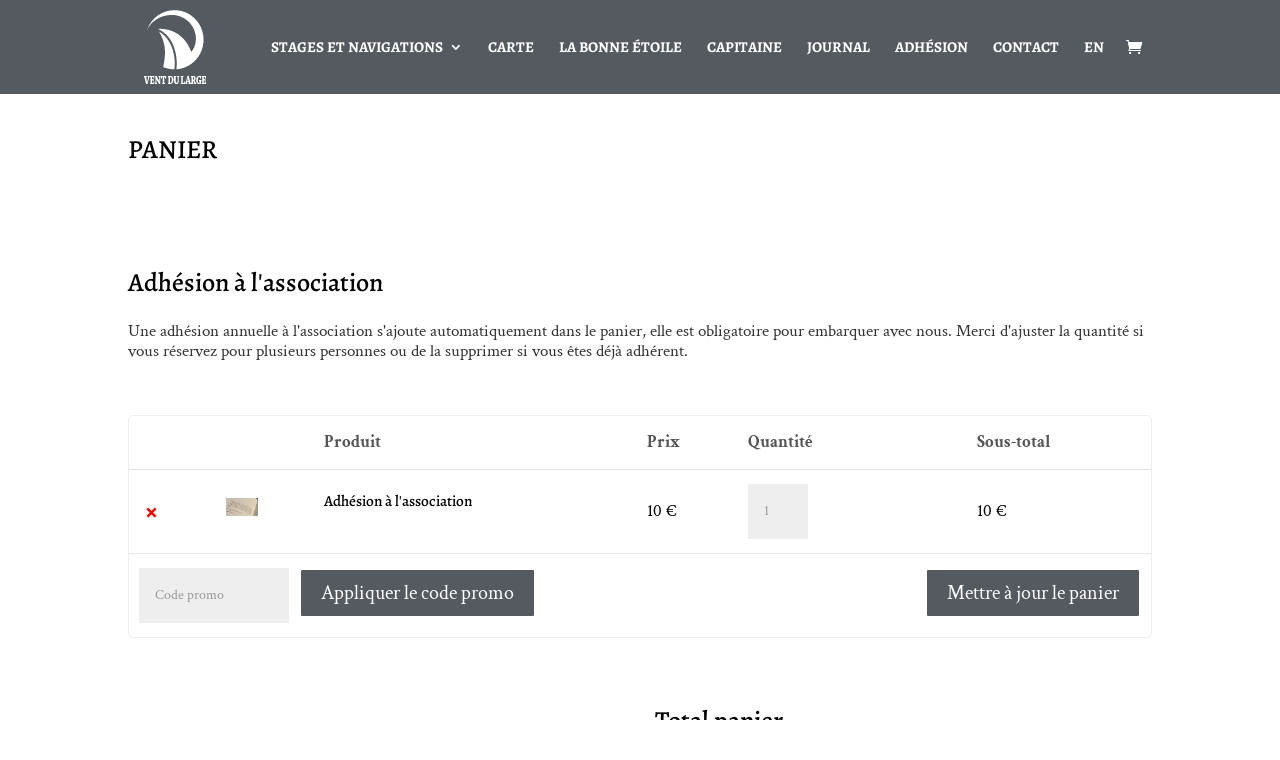

--- FILE ---
content_type: text/css
request_url: https://ventdularge.org/wp-content/plugins/woocommerce/packages/woocommerce-blocks/build/product-details.css?ver=10.6.5
body_size: 312
content:
@-webkit-keyframes spinner__animation{0%{-webkit-animation-timing-function:cubic-bezier(.5856,.0703,.4143,.9297);animation-timing-function:cubic-bezier(.5856,.0703,.4143,.9297);transform:rotate(0deg)}to{transform:rotate(1turn)}}@keyframes spinner__animation{0%{-webkit-animation-timing-function:cubic-bezier(.5856,.0703,.4143,.9297);animation-timing-function:cubic-bezier(.5856,.0703,.4143,.9297);transform:rotate(0deg)}to{transform:rotate(1turn)}}@-webkit-keyframes loading__animation{to{transform:translateX(100%)}}@keyframes loading__animation{to{transform:translateX(100%)}}.wp-block-woocommerce-product-details ul.wc-tabs{border-bottom:1px solid #e0e0e0;list-style:none;margin:0 0 1.618em;overflow:hidden;padding:0 0 0 1em;position:relative}.wp-block-woocommerce-product-details ul.wc-tabs li{border:1px solid #e0e0e0;border-radius:4px 4px 0 0;display:inline-block;margin:0;padding:.5em 1em;position:relative;z-index:0}.wp-block-woocommerce-product-details ul.wc-tabs li a{display:inline-block;font-weight:700;text-decoration:none}.wp-block-woocommerce-product-details ul.wc-tabs li a:hover{text-decoration:none}.wp-block-woocommerce-product-details ul.wc-tabs li.active{z-index:2}.wp-block-woocommerce-product-details ul.wc-tabs li.active a{text-shadow:inherit}

--- FILE ---
content_type: text/css
request_url: https://ventdularge.org/wp-content/themes/divi-child-theme/style.css?ver=4.22.0
body_size: 117
content:
/*
 Theme Name:   Divi Child Theme
 Theme URI:    https://www.monsieur-super.com
 Description:  Child theme by Monsieur Super
 Author:       Monsieur Super
 Author URI:   https://www.monsieur-super.com
 Template:     Divi
 Version:      1.0.0
*/
/* ----------- PUT YOUR CUSTOM CSS BELOW THIS LINE -- DO NOT EDIT ABOVE THIS LINE --------------------------- */ 



--- FILE ---
content_type: image/svg+xml
request_url: https://ventdularge.org/wp-content/uploads/2018/06/LOGO_ventdularge_square500.svg
body_size: 10637
content:
<?xml version="1.0" encoding="utf-8"?>
<!-- Generator: Adobe Illustrator 15.0.0, SVG Export Plug-In . SVG Version: 6.00 Build 0)  -->
<!DOCTYPE svg PUBLIC "-//W3C//DTD SVG 1.1//EN" "http://www.w3.org/Graphics/SVG/1.1/DTD/svg11.dtd">
<svg version="1.1" id="Calque_1" xmlns="http://www.w3.org/2000/svg" xmlns:xlink="http://www.w3.org/1999/xlink" x="0px" y="0px"
	 width="283.46px" height="303.311px" viewBox="0 0 283.46 303.311" enable-background="new 0 0 283.46 303.311"
	 xml:space="preserve">
<g>
	<g>
		<path fill="#FFFFFF" d="M56.448,248.022c-0.781,2.955-1.764,6.801-2.718,10.08c-1.099,3.927-2.429,8.865-3.672,12.995
			c-0.289,0.081-1.851,0.081-4.048,0.081c-1.127-4.251-2.429-9.149-3.354-13.359c-0.694-3.117-1.504-6.599-2.169-9.675
			c0-0.081-0.058-0.122-0.145-0.162l-1.417-0.081c0-1.134,0.029-2.348,0.029-3.4c1.07,0,2.66,0,3.903,0
			c1.735,0,3.788-0.041,5.321-0.041c0,1.094-0.029,2.349-0.029,3.481l-1.966,0.122c0.26,1.74,0.925,5.708,1.186,7.084
			c0.521,2.753,1.041,5.708,1.706,8.946h0.203c0.578-2.51,1.012-4.574,1.417-6.437c0.462-2.267,1.619-7.367,1.879-9.392
			c0-0.121-0.029-0.202-0.087-0.202l-1.677-0.081c-0.029-1.134,0-2.429,0-3.481c1.215,0,2.834,0,4.337,0
			c0.896,0,1.966-0.041,2.805-0.041c0.029,1.094,0.029,2.349,0,3.481L56.448,248.022z"/>
		<path fill="#FFFFFF" d="M60.436,267.252c0.058,0,0.116-0.081,0.116-0.162v-19.026l-1.648-0.081c0-1.134,0-2.389,0.029-3.481
			c1.07,0,2.573,0,3.817,0c0.896,0,6.072,0,6.737,0c1.186,0,2.197,0,2.862,0c0.116,2.348,0.203,4.776,0.26,7.165
			c-0.838,0.121-1.851,0.283-2.805,0.405l-0.462-3.077c-0.058-0.364-0.174-0.607-0.579-0.688c-0.405-0.081-1.243-0.243-3.036-0.243
			c-0.058,0-0.202,0-0.289,0v7.65c0.896-0.04,1.706-0.04,2.516-0.08c0.174,0,0.347-0.284,0.376-0.77l0.173-1.498
			c0.925-0.04,1.88,0,2.718,0.041c-0.029,1.295-0.029,2.752-0.029,4.21c-0.029,1.457-0.029,2.914-0.029,3.967
			c-0.838,0.041-1.792,0.122-2.718,0.122l-0.116-1.62c-0.058-0.606-0.202-0.85-0.462-0.85c-0.81-0.041-1.62-0.081-2.458-0.081v7.165
			c0,0.77,0.202,0.891,1.503,0.891c1.157,0,1.88-0.121,2.285-0.243c0.289-0.121,0.434-0.323,0.549-0.769l0.838-3.238
			c0.983,0.202,1.966,0.485,2.834,0.729c-0.347,2.348-0.694,4.736-1.07,7.124c-1.475,0-5.465-0.04-9.484-0.04
			c-1.33,0-2.776,0.04-3.961,0.04c0-1.133,0.029-2.348,0.029-3.44L60.436,267.252z"/>
		<path fill="#FFFFFF" d="M76.221,267.211c0.087-0.04,0.116-0.081,0.116-0.162l-0.029-19.026l-1.677-0.081
			c0-1.133,0-2.348,0.029-3.44c1.619,0,3.875,0,5.552,0c2.197,4.412,5.812,12.185,8.298,17.569h0.145
			c-0.029-4.656-0.029-9.393-0.087-14.048l-2.082-0.081c0-1.093,0-2.388,0.029-3.44c1.128,0,2.487,0,3.759,0
			c1.012,0,2.227-0.041,3.094-0.041c0,1.094,0,2.308-0.058,3.441l-1.272,0.121c-0.058,0-0.087,0.041-0.087,0.203l-0.145,22.143
			c-0.578,0.405-2.053,0.77-3.499,0.77c-1.909-3.198-5.176-9.067-8.501-15.99h-0.203c-0.029,4.129-0.029,8.016-0.058,12.023
			l2.14,0.121c0,1.093-0.029,2.348-0.058,3.481c-1.214,0-2.747-0.04-4.135-0.04c-0.925,0-1.908,0.04-2.718,0.04
			c0-1.134,0-2.348,0.029-3.481L76.221,267.211z"/>
		<path fill="#FFFFFF" d="M100.218,267.171c0.058,0,0.087-0.081,0.087-0.162v-18.864c-1.099,0-1.59,0.121-1.995,0.202
			s-0.492,0.404-0.549,0.77l-0.55,3.927c-0.983-0.122-2.111-0.243-3.036-0.365c0.116-2.752,0.231-5.505,0.347-8.218
			c0.607,0,1.735,0.041,2.747,0.041c0.751,0,4.598,0,5.667,0c0.896,0,4.626,0,5.407-0.041c1.127,0,2.168,0,2.747,0
			c0.116,2.672,0.231,5.425,0.26,8.178c-0.925,0.121-2.053,0.243-3.065,0.405l-0.462-3.887c-0.058-0.445-0.174-0.688-0.55-0.77
			c-0.375-0.121-0.723-0.202-2.024-0.202l-0.058,18.986l2.082,0.121c0,1.134,0,2.348-0.029,3.481c-1.214,0-2.978-0.04-4.482-0.04
			c-1.388,0-3.094,0.04-4.54,0.04c0-1.174,0-2.308,0.029-3.481L100.218,267.171z"/>
		<path fill="#FFFFFF" d="M118.692,267.252c0.058,0,0.087-0.081,0.087-0.162l0.029-19.026l-1.677-0.081
			c0-1.174,0.029-2.308,0.029-3.441c2.14-0.081,4.684-0.121,7.084-0.121c3.007,0,5.061,0.647,6.506,1.781
			c2.458,1.902,4.308,5.951,4.308,10.323c0,5.748-1.908,9.918-4.25,12.104c-1.677,1.619-4.25,2.186-6.304,2.186
			c-0.954,0-2.4-0.04-3.383-0.04c-1.301,0-2.776,0-3.933,0c0-1.093,0-2.308,0-3.36L118.692,267.252z M123.694,266.725
			c0,0.526,0.289,0.85,0.723,0.85c1.099,0,2.342-0.364,3.47-1.781c1.33-1.74,1.851-5.02,1.851-7.65c0-4.211-0.607-6.68-2.14-8.744
			c-0.983-1.336-2.169-1.7-2.95-1.7c-0.375,0-0.665,0.04-0.867,0.162L123.694,266.725z"/>
		<path fill="#FFFFFF" d="M142.111,260.208c-0.028,3.076,0.376,4.453,1.041,5.546c0.55,0.891,1.302,1.295,2.313,1.295
			c1.069,0,1.706-0.606,2.197-1.417c0.665-1.052,0.983-3.278,0.983-5.95c0-3.319,0-8.218-0.058-11.537
			c0-0.081-0.059-0.122-0.116-0.162l-2.023-0.081c0-1.134,0.028-2.348,0.028-3.441c1.07,0,2.573,0.041,3.846,0.041
			c1.215,0,2.4-0.041,3.441-0.041c0,1.094-0.029,2.308-0.029,3.441l-1.388,0.121l-0.058,11.012c-0.029,4.857-1.07,7.894-2.14,9.392
			c-1.1,1.578-2.545,2.753-5.234,2.753c-2.516,0-4.337-0.688-5.754-2.511c-1.648-2.104-2.053-5.343-2.053-8.339v-12.104
			c0-0.162-0.029-0.243-0.145-0.243l-1.272-0.121c0-1.094,0-2.308,0.028-3.401c1.1,0,2.719,0.041,3.991,0.041
			c1.503,0,3.151-0.041,4.481-0.041c0,1.094,0,2.349-0.058,3.441l-1.967,0.081L142.111,260.208z"/>
		<path fill="#FFFFFF" d="M159.082,247.941c0-1.093,0-2.348,0.029-3.4c1.186,0,2.747,0,4.106,0c1.301,0,2.92-0.04,4.337-0.04
			c0,1.093-0.029,2.348-0.058,3.44l-1.822,0.122c-0.028,0-0.086,0.04-0.086,0.162l-0.059,18.217c0,0.769,0,0.89,1.302,0.89
			c1.156,0,1.908-0.161,2.313-0.283c0.23-0.081,0.404-0.323,0.521-0.769l0.982-4.17c0.983,0.243,1.995,0.526,2.892,0.81
			c-0.376,2.632-0.78,5.303-1.214,7.935c-1.417-0.041-5.321-0.081-9.312-0.081c-1.33,0-2.805,0.04-3.99,0.04
			c0-1.133,0-2.348,0.029-3.44l1.475-0.081c0.087,0,0.145-0.081,0.145-0.202v-19.067L159.082,247.941z"/>
		<path fill="#FFFFFF" d="M174.607,267.252c0.087,0,0.145-0.081,0.174-0.203c1.764-6.558,4.279-16.111,6.043-22.71
			c0.521-0.081,1.822-0.121,3.962-0.121c1.677,6.801,3.961,16.476,5.552,22.993l1.475,0.162c0,1.093-0.029,2.267-0.029,3.4
			c-0.983,0-2.399,0-3.47,0c-1.504,0-3.325,0-4.685,0c0-1.174,0.029-2.308,0.029-3.441l1.417-0.121c0.087,0,0.145-0.081,0.115-0.202
			c-0.145-0.607-0.404-1.902-0.578-2.51c-0.029-0.162-0.115-0.203-0.202-0.203l-5.35,0.081c-0.115,0.891-0.376,2.024-0.491,2.875
			l1.59,0.121c0,1.093,0,2.267-0.028,3.4c-1.157,0-2.632,0-4.049,0c-0.982,0-1.966,0-2.833,0c0-1.174,0-2.308,0.028-3.4
			L174.607,267.252z M181.778,251.747c-0.665,2.996-1.358,6.193-1.966,8.946c-0.029,0.162,0,0.243,0.058,0.243h4.02
			c-0.578-2.672-1.272-5.991-1.967-9.189H181.778z"/>
		<path fill="#FFFFFF" d="M192.098,247.941c0.028-1.174,0.028-2.307,0.028-3.44c1.995-0.041,4.425-0.081,6.68-0.081
			c1.677,0,2.545,0,4.251,0.566c2.516,0.77,4.135,3.887,4.135,6.518c0,3.441-1.562,5.87-3.614,7.044v0.202
			c1.301,0.851,1.995,3.158,3.267,6.963c0.318,0.972,0.55,1.377,0.868,1.417l1.388,0.243c0,1.093,0,2.227,0,3.36
			c-0.55,0-1.562,0-2.14,0c-0.637,0-3.094,0.08-3.614,0.08c-0.752-1.821-2.14-6.477-2.719-8.379
			c-0.375-1.255-0.896-1.741-1.532-1.741c-0.376,0-0.607,0.041-0.693,0.081l-0.029,6.518l1.562,0.121
			c0,1.094-0.029,2.227-0.029,3.32c-1.128,0-2.688,0-4.135,0c-1.215,0-2.573,0.04-3.644,0.04c0-1.134,0-2.267,0-3.36l1.446-0.121
			c0.028,0,0.058-0.081,0.058-0.162l0.029-19.107L192.098,247.941z M198.402,257.334c0.115,0.04,0.317,0.04,0.693,0.04
			c1.938,0,3.123-1.862,3.123-4.534c0-2.955-1.301-5.141-2.834-5.141c-0.463,0-0.752,0.04-0.925,0.121L198.402,257.334z"/>
		<path fill="#FFFFFF" d="M221.299,249.196c-0.028-0.202-0.058-0.364-0.173-0.485c-0.348-0.404-0.954-0.77-1.735-0.77
			c-0.925,0-2.023,0.365-3.007,1.62c-1.302,1.659-2.14,4.816-2.14,8.46c0,3.441,0.578,5.83,1.59,7.368
			c1.128,1.821,2.4,2.308,3.586,2.308c0.521,0,0.665-0.162,0.693-0.486l-0.028-5.505l-2.256-0.081c0-1.094,0.029-2.47,0.059-3.562
			c1.271,0,3.064,0,4.626,0c1.243,0,2.718,0,3.846,0c0,1.093-0.029,2.429-0.058,3.562l-1.186,0.081
			c-0.087,0.04-0.145,0.08-0.145,0.161l-0.087,7.854c-0.983,0.81-2.979,1.458-5.609,1.458c-3.268,0-5.639-1.013-7.287-2.794
			c-1.908-2.146-3.209-5.384-3.209-9.715c0-5.789,2.081-9.554,4.337-11.821c2.053-2.023,4.916-2.793,7.229-2.793
			c1.851,0,3.528,0.404,4.338,0.972c0.145,2.631,0.26,5.303,0.317,8.016c-0.954,0.161-2.053,0.323-3.064,0.445L221.299,249.196z"/>
		<path fill="#FFFFFF" d="M228.757,267.252c0.058,0,0.116-0.081,0.116-0.162v-19.026l-1.648-0.081c0-1.134,0-2.389,0.028-3.481
			c1.07,0,2.574,0,3.817,0c0.896,0,6.072,0,6.737,0c1.186,0,2.197,0,2.862,0c0.116,2.348,0.202,4.776,0.261,7.165
			c-0.839,0.121-1.851,0.283-2.805,0.405l-0.463-3.077c-0.058-0.364-0.174-0.607-0.578-0.688c-0.405-0.081-1.244-0.243-3.036-0.243
			c-0.059,0-0.203,0-0.289,0v7.65c0.896-0.04,1.706-0.04,2.516-0.08c0.173,0,0.347-0.284,0.376-0.77l0.173-1.498
			c0.926-0.04,1.88,0,2.718,0.041c-0.028,1.295-0.028,2.752-0.028,4.21c-0.029,1.457-0.029,2.914-0.029,3.967
			c-0.838,0.041-1.793,0.122-2.718,0.122l-0.115-1.62c-0.059-0.606-0.203-0.85-0.463-0.85c-0.81-0.041-1.619-0.081-2.458-0.081
			v7.165c0,0.77,0.202,0.891,1.504,0.891c1.156,0,1.879-0.121,2.284-0.243c0.289-0.121,0.434-0.323,0.549-0.769l0.839-3.238
			c0.983,0.202,1.966,0.485,2.834,0.729c-0.348,2.348-0.694,4.736-1.07,7.124c-1.475,0-5.465-0.04-9.484-0.04
			c-1.33,0-2.775,0.04-3.961,0.04c0-1.133,0.028-2.348,0.028-3.44L228.757,267.252z"/>
	</g>
	<g>
		<g>
			<path fill="#FFFFFF" d="M86.328,45.695c0.04-0.023,0.078-0.051,0.115-0.072C86.405,45.644,86.368,45.672,86.328,45.695"/>
		</g>
		<g>
			<path fill="#FFFFFF" d="M85.077,46.534c0.42-0.283,0.833-0.573,1.25-0.839C85.918,45.973,85.486,46.243,85.077,46.534"/>
		</g>
		<g>
			<path fill="#FFFFFF" d="M138.929,30.149c6.419,0,12.698,0.618,18.775,1.762c-6.271-1.336-12.776-2.048-19.438-2.048
				c-19.14,0-36.94,5.808-51.824,15.759c9.288-5.954,19.64-10.44,30.719-13.123C124.167,30.963,131.454,30.149,138.929,30.149"/>
		</g>
		<g>
			<path fill="#FFFFFF" d="M134.7,222.814c2.521,0.029,2.382,0.081,3.027-0.057c4.823-25.91,0.067-93.896-49.439-122.779
				c20.898,37.703,23.768,66.072,13.345,115.578c7.094,3.033,14.618,5.211,22.461,6.416
				C127.851,222.362,130.395,222.763,134.7,222.814"/>
		</g>
		<g>
			<path fill="#FFFFFF" d="M232.969,126.459c0-46.554-32.287-85.409-75.265-94.547c-6.077-1.145-12.356-1.763-18.775-1.763
				c-7.473,0-14.763,0.815-21.768,2.35c-11.081,2.684-21.431,7.169-30.719,13.124c-0.038,0.023-0.072,0.049-0.115,0.073
				c-0.417,0.268-0.831,0.557-1.25,0.838C68.018,58.368,54.958,75.745,48.356,96.118c12.746-29.646,44.123-50.627,80.85-50.627
				c48.029,0,83.273,41.442,78.562,85.425c-1.79,16.76-8.373,28.129-14.959,35.012c-31.116-84.678-108.238-74.68-108.238-74.68
				c61.562,27.701,63.966,106.442,59.909,131.577C193.885,219.557,232.969,177.669,232.969,126.459"/>
		</g>
	</g>
</g>
<rect x="229.679" y="253.788" fill="none" width="3.29" height="0"/>
</svg>


--- FILE ---
content_type: image/svg+xml
request_url: https://ventdularge.org/wp-content/uploads/2018/06/LOGO_ventdularge_square500.svg
body_size: 10637
content:
<?xml version="1.0" encoding="utf-8"?>
<!-- Generator: Adobe Illustrator 15.0.0, SVG Export Plug-In . SVG Version: 6.00 Build 0)  -->
<!DOCTYPE svg PUBLIC "-//W3C//DTD SVG 1.1//EN" "http://www.w3.org/Graphics/SVG/1.1/DTD/svg11.dtd">
<svg version="1.1" id="Calque_1" xmlns="http://www.w3.org/2000/svg" xmlns:xlink="http://www.w3.org/1999/xlink" x="0px" y="0px"
	 width="283.46px" height="303.311px" viewBox="0 0 283.46 303.311" enable-background="new 0 0 283.46 303.311"
	 xml:space="preserve">
<g>
	<g>
		<path fill="#FFFFFF" d="M56.448,248.022c-0.781,2.955-1.764,6.801-2.718,10.08c-1.099,3.927-2.429,8.865-3.672,12.995
			c-0.289,0.081-1.851,0.081-4.048,0.081c-1.127-4.251-2.429-9.149-3.354-13.359c-0.694-3.117-1.504-6.599-2.169-9.675
			c0-0.081-0.058-0.122-0.145-0.162l-1.417-0.081c0-1.134,0.029-2.348,0.029-3.4c1.07,0,2.66,0,3.903,0
			c1.735,0,3.788-0.041,5.321-0.041c0,1.094-0.029,2.349-0.029,3.481l-1.966,0.122c0.26,1.74,0.925,5.708,1.186,7.084
			c0.521,2.753,1.041,5.708,1.706,8.946h0.203c0.578-2.51,1.012-4.574,1.417-6.437c0.462-2.267,1.619-7.367,1.879-9.392
			c0-0.121-0.029-0.202-0.087-0.202l-1.677-0.081c-0.029-1.134,0-2.429,0-3.481c1.215,0,2.834,0,4.337,0
			c0.896,0,1.966-0.041,2.805-0.041c0.029,1.094,0.029,2.349,0,3.481L56.448,248.022z"/>
		<path fill="#FFFFFF" d="M60.436,267.252c0.058,0,0.116-0.081,0.116-0.162v-19.026l-1.648-0.081c0-1.134,0-2.389,0.029-3.481
			c1.07,0,2.573,0,3.817,0c0.896,0,6.072,0,6.737,0c1.186,0,2.197,0,2.862,0c0.116,2.348,0.203,4.776,0.26,7.165
			c-0.838,0.121-1.851,0.283-2.805,0.405l-0.462-3.077c-0.058-0.364-0.174-0.607-0.579-0.688c-0.405-0.081-1.243-0.243-3.036-0.243
			c-0.058,0-0.202,0-0.289,0v7.65c0.896-0.04,1.706-0.04,2.516-0.08c0.174,0,0.347-0.284,0.376-0.77l0.173-1.498
			c0.925-0.04,1.88,0,2.718,0.041c-0.029,1.295-0.029,2.752-0.029,4.21c-0.029,1.457-0.029,2.914-0.029,3.967
			c-0.838,0.041-1.792,0.122-2.718,0.122l-0.116-1.62c-0.058-0.606-0.202-0.85-0.462-0.85c-0.81-0.041-1.62-0.081-2.458-0.081v7.165
			c0,0.77,0.202,0.891,1.503,0.891c1.157,0,1.88-0.121,2.285-0.243c0.289-0.121,0.434-0.323,0.549-0.769l0.838-3.238
			c0.983,0.202,1.966,0.485,2.834,0.729c-0.347,2.348-0.694,4.736-1.07,7.124c-1.475,0-5.465-0.04-9.484-0.04
			c-1.33,0-2.776,0.04-3.961,0.04c0-1.133,0.029-2.348,0.029-3.44L60.436,267.252z"/>
		<path fill="#FFFFFF" d="M76.221,267.211c0.087-0.04,0.116-0.081,0.116-0.162l-0.029-19.026l-1.677-0.081
			c0-1.133,0-2.348,0.029-3.44c1.619,0,3.875,0,5.552,0c2.197,4.412,5.812,12.185,8.298,17.569h0.145
			c-0.029-4.656-0.029-9.393-0.087-14.048l-2.082-0.081c0-1.093,0-2.388,0.029-3.44c1.128,0,2.487,0,3.759,0
			c1.012,0,2.227-0.041,3.094-0.041c0,1.094,0,2.308-0.058,3.441l-1.272,0.121c-0.058,0-0.087,0.041-0.087,0.203l-0.145,22.143
			c-0.578,0.405-2.053,0.77-3.499,0.77c-1.909-3.198-5.176-9.067-8.501-15.99h-0.203c-0.029,4.129-0.029,8.016-0.058,12.023
			l2.14,0.121c0,1.093-0.029,2.348-0.058,3.481c-1.214,0-2.747-0.04-4.135-0.04c-0.925,0-1.908,0.04-2.718,0.04
			c0-1.134,0-2.348,0.029-3.481L76.221,267.211z"/>
		<path fill="#FFFFFF" d="M100.218,267.171c0.058,0,0.087-0.081,0.087-0.162v-18.864c-1.099,0-1.59,0.121-1.995,0.202
			s-0.492,0.404-0.549,0.77l-0.55,3.927c-0.983-0.122-2.111-0.243-3.036-0.365c0.116-2.752,0.231-5.505,0.347-8.218
			c0.607,0,1.735,0.041,2.747,0.041c0.751,0,4.598,0,5.667,0c0.896,0,4.626,0,5.407-0.041c1.127,0,2.168,0,2.747,0
			c0.116,2.672,0.231,5.425,0.26,8.178c-0.925,0.121-2.053,0.243-3.065,0.405l-0.462-3.887c-0.058-0.445-0.174-0.688-0.55-0.77
			c-0.375-0.121-0.723-0.202-2.024-0.202l-0.058,18.986l2.082,0.121c0,1.134,0,2.348-0.029,3.481c-1.214,0-2.978-0.04-4.482-0.04
			c-1.388,0-3.094,0.04-4.54,0.04c0-1.174,0-2.308,0.029-3.481L100.218,267.171z"/>
		<path fill="#FFFFFF" d="M118.692,267.252c0.058,0,0.087-0.081,0.087-0.162l0.029-19.026l-1.677-0.081
			c0-1.174,0.029-2.308,0.029-3.441c2.14-0.081,4.684-0.121,7.084-0.121c3.007,0,5.061,0.647,6.506,1.781
			c2.458,1.902,4.308,5.951,4.308,10.323c0,5.748-1.908,9.918-4.25,12.104c-1.677,1.619-4.25,2.186-6.304,2.186
			c-0.954,0-2.4-0.04-3.383-0.04c-1.301,0-2.776,0-3.933,0c0-1.093,0-2.308,0-3.36L118.692,267.252z M123.694,266.725
			c0,0.526,0.289,0.85,0.723,0.85c1.099,0,2.342-0.364,3.47-1.781c1.33-1.74,1.851-5.02,1.851-7.65c0-4.211-0.607-6.68-2.14-8.744
			c-0.983-1.336-2.169-1.7-2.95-1.7c-0.375,0-0.665,0.04-0.867,0.162L123.694,266.725z"/>
		<path fill="#FFFFFF" d="M142.111,260.208c-0.028,3.076,0.376,4.453,1.041,5.546c0.55,0.891,1.302,1.295,2.313,1.295
			c1.069,0,1.706-0.606,2.197-1.417c0.665-1.052,0.983-3.278,0.983-5.95c0-3.319,0-8.218-0.058-11.537
			c0-0.081-0.059-0.122-0.116-0.162l-2.023-0.081c0-1.134,0.028-2.348,0.028-3.441c1.07,0,2.573,0.041,3.846,0.041
			c1.215,0,2.4-0.041,3.441-0.041c0,1.094-0.029,2.308-0.029,3.441l-1.388,0.121l-0.058,11.012c-0.029,4.857-1.07,7.894-2.14,9.392
			c-1.1,1.578-2.545,2.753-5.234,2.753c-2.516,0-4.337-0.688-5.754-2.511c-1.648-2.104-2.053-5.343-2.053-8.339v-12.104
			c0-0.162-0.029-0.243-0.145-0.243l-1.272-0.121c0-1.094,0-2.308,0.028-3.401c1.1,0,2.719,0.041,3.991,0.041
			c1.503,0,3.151-0.041,4.481-0.041c0,1.094,0,2.349-0.058,3.441l-1.967,0.081L142.111,260.208z"/>
		<path fill="#FFFFFF" d="M159.082,247.941c0-1.093,0-2.348,0.029-3.4c1.186,0,2.747,0,4.106,0c1.301,0,2.92-0.04,4.337-0.04
			c0,1.093-0.029,2.348-0.058,3.44l-1.822,0.122c-0.028,0-0.086,0.04-0.086,0.162l-0.059,18.217c0,0.769,0,0.89,1.302,0.89
			c1.156,0,1.908-0.161,2.313-0.283c0.23-0.081,0.404-0.323,0.521-0.769l0.982-4.17c0.983,0.243,1.995,0.526,2.892,0.81
			c-0.376,2.632-0.78,5.303-1.214,7.935c-1.417-0.041-5.321-0.081-9.312-0.081c-1.33,0-2.805,0.04-3.99,0.04
			c0-1.133,0-2.348,0.029-3.44l1.475-0.081c0.087,0,0.145-0.081,0.145-0.202v-19.067L159.082,247.941z"/>
		<path fill="#FFFFFF" d="M174.607,267.252c0.087,0,0.145-0.081,0.174-0.203c1.764-6.558,4.279-16.111,6.043-22.71
			c0.521-0.081,1.822-0.121,3.962-0.121c1.677,6.801,3.961,16.476,5.552,22.993l1.475,0.162c0,1.093-0.029,2.267-0.029,3.4
			c-0.983,0-2.399,0-3.47,0c-1.504,0-3.325,0-4.685,0c0-1.174,0.029-2.308,0.029-3.441l1.417-0.121c0.087,0,0.145-0.081,0.115-0.202
			c-0.145-0.607-0.404-1.902-0.578-2.51c-0.029-0.162-0.115-0.203-0.202-0.203l-5.35,0.081c-0.115,0.891-0.376,2.024-0.491,2.875
			l1.59,0.121c0,1.093,0,2.267-0.028,3.4c-1.157,0-2.632,0-4.049,0c-0.982,0-1.966,0-2.833,0c0-1.174,0-2.308,0.028-3.4
			L174.607,267.252z M181.778,251.747c-0.665,2.996-1.358,6.193-1.966,8.946c-0.029,0.162,0,0.243,0.058,0.243h4.02
			c-0.578-2.672-1.272-5.991-1.967-9.189H181.778z"/>
		<path fill="#FFFFFF" d="M192.098,247.941c0.028-1.174,0.028-2.307,0.028-3.44c1.995-0.041,4.425-0.081,6.68-0.081
			c1.677,0,2.545,0,4.251,0.566c2.516,0.77,4.135,3.887,4.135,6.518c0,3.441-1.562,5.87-3.614,7.044v0.202
			c1.301,0.851,1.995,3.158,3.267,6.963c0.318,0.972,0.55,1.377,0.868,1.417l1.388,0.243c0,1.093,0,2.227,0,3.36
			c-0.55,0-1.562,0-2.14,0c-0.637,0-3.094,0.08-3.614,0.08c-0.752-1.821-2.14-6.477-2.719-8.379
			c-0.375-1.255-0.896-1.741-1.532-1.741c-0.376,0-0.607,0.041-0.693,0.081l-0.029,6.518l1.562,0.121
			c0,1.094-0.029,2.227-0.029,3.32c-1.128,0-2.688,0-4.135,0c-1.215,0-2.573,0.04-3.644,0.04c0-1.134,0-2.267,0-3.36l1.446-0.121
			c0.028,0,0.058-0.081,0.058-0.162l0.029-19.107L192.098,247.941z M198.402,257.334c0.115,0.04,0.317,0.04,0.693,0.04
			c1.938,0,3.123-1.862,3.123-4.534c0-2.955-1.301-5.141-2.834-5.141c-0.463,0-0.752,0.04-0.925,0.121L198.402,257.334z"/>
		<path fill="#FFFFFF" d="M221.299,249.196c-0.028-0.202-0.058-0.364-0.173-0.485c-0.348-0.404-0.954-0.77-1.735-0.77
			c-0.925,0-2.023,0.365-3.007,1.62c-1.302,1.659-2.14,4.816-2.14,8.46c0,3.441,0.578,5.83,1.59,7.368
			c1.128,1.821,2.4,2.308,3.586,2.308c0.521,0,0.665-0.162,0.693-0.486l-0.028-5.505l-2.256-0.081c0-1.094,0.029-2.47,0.059-3.562
			c1.271,0,3.064,0,4.626,0c1.243,0,2.718,0,3.846,0c0,1.093-0.029,2.429-0.058,3.562l-1.186,0.081
			c-0.087,0.04-0.145,0.08-0.145,0.161l-0.087,7.854c-0.983,0.81-2.979,1.458-5.609,1.458c-3.268,0-5.639-1.013-7.287-2.794
			c-1.908-2.146-3.209-5.384-3.209-9.715c0-5.789,2.081-9.554,4.337-11.821c2.053-2.023,4.916-2.793,7.229-2.793
			c1.851,0,3.528,0.404,4.338,0.972c0.145,2.631,0.26,5.303,0.317,8.016c-0.954,0.161-2.053,0.323-3.064,0.445L221.299,249.196z"/>
		<path fill="#FFFFFF" d="M228.757,267.252c0.058,0,0.116-0.081,0.116-0.162v-19.026l-1.648-0.081c0-1.134,0-2.389,0.028-3.481
			c1.07,0,2.574,0,3.817,0c0.896,0,6.072,0,6.737,0c1.186,0,2.197,0,2.862,0c0.116,2.348,0.202,4.776,0.261,7.165
			c-0.839,0.121-1.851,0.283-2.805,0.405l-0.463-3.077c-0.058-0.364-0.174-0.607-0.578-0.688c-0.405-0.081-1.244-0.243-3.036-0.243
			c-0.059,0-0.203,0-0.289,0v7.65c0.896-0.04,1.706-0.04,2.516-0.08c0.173,0,0.347-0.284,0.376-0.77l0.173-1.498
			c0.926-0.04,1.88,0,2.718,0.041c-0.028,1.295-0.028,2.752-0.028,4.21c-0.029,1.457-0.029,2.914-0.029,3.967
			c-0.838,0.041-1.793,0.122-2.718,0.122l-0.115-1.62c-0.059-0.606-0.203-0.85-0.463-0.85c-0.81-0.041-1.619-0.081-2.458-0.081
			v7.165c0,0.77,0.202,0.891,1.504,0.891c1.156,0,1.879-0.121,2.284-0.243c0.289-0.121,0.434-0.323,0.549-0.769l0.839-3.238
			c0.983,0.202,1.966,0.485,2.834,0.729c-0.348,2.348-0.694,4.736-1.07,7.124c-1.475,0-5.465-0.04-9.484-0.04
			c-1.33,0-2.775,0.04-3.961,0.04c0-1.133,0.028-2.348,0.028-3.44L228.757,267.252z"/>
	</g>
	<g>
		<g>
			<path fill="#FFFFFF" d="M86.328,45.695c0.04-0.023,0.078-0.051,0.115-0.072C86.405,45.644,86.368,45.672,86.328,45.695"/>
		</g>
		<g>
			<path fill="#FFFFFF" d="M85.077,46.534c0.42-0.283,0.833-0.573,1.25-0.839C85.918,45.973,85.486,46.243,85.077,46.534"/>
		</g>
		<g>
			<path fill="#FFFFFF" d="M138.929,30.149c6.419,0,12.698,0.618,18.775,1.762c-6.271-1.336-12.776-2.048-19.438-2.048
				c-19.14,0-36.94,5.808-51.824,15.759c9.288-5.954,19.64-10.44,30.719-13.123C124.167,30.963,131.454,30.149,138.929,30.149"/>
		</g>
		<g>
			<path fill="#FFFFFF" d="M134.7,222.814c2.521,0.029,2.382,0.081,3.027-0.057c4.823-25.91,0.067-93.896-49.439-122.779
				c20.898,37.703,23.768,66.072,13.345,115.578c7.094,3.033,14.618,5.211,22.461,6.416
				C127.851,222.362,130.395,222.763,134.7,222.814"/>
		</g>
		<g>
			<path fill="#FFFFFF" d="M232.969,126.459c0-46.554-32.287-85.409-75.265-94.547c-6.077-1.145-12.356-1.763-18.775-1.763
				c-7.473,0-14.763,0.815-21.768,2.35c-11.081,2.684-21.431,7.169-30.719,13.124c-0.038,0.023-0.072,0.049-0.115,0.073
				c-0.417,0.268-0.831,0.557-1.25,0.838C68.018,58.368,54.958,75.745,48.356,96.118c12.746-29.646,44.123-50.627,80.85-50.627
				c48.029,0,83.273,41.442,78.562,85.425c-1.79,16.76-8.373,28.129-14.959,35.012c-31.116-84.678-108.238-74.68-108.238-74.68
				c61.562,27.701,63.966,106.442,59.909,131.577C193.885,219.557,232.969,177.669,232.969,126.459"/>
		</g>
	</g>
</g>
<rect x="229.679" y="253.788" fill="none" width="3.29" height="0"/>
</svg>
